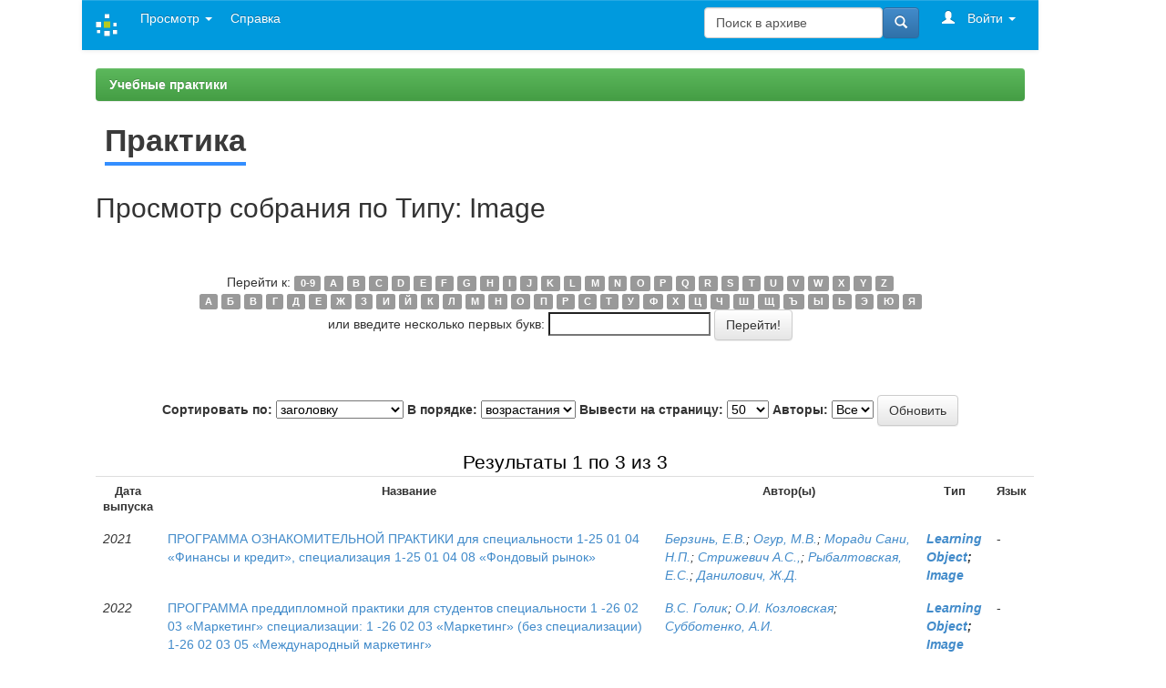

--- FILE ---
content_type: text/html;charset=UTF-8
request_url: http://job.bseu.by/browse?type=type&sort_by=1&order=ASC&rpp=50&etal=-1&value=Image&starts_with=H
body_size: 28237
content:





















<!DOCTYPE html>
<html><!--header-default-->
    <head>
        <title>Учебные практики: Просмотр архива электронных ресурсов</title>
        <meta http-equiv="Content-Type" content="text/html; charset=UTF-8" />
        <meta name="Generator" content="DSpace 6.1" />
        <meta name="viewport" content="width=device-width, initial-scale=1.0">
        <link rel="shortcut icon" href="/favicon.ico" type="image/x-icon"/>
        <link rel="stylesheet" href="/static/css/jquery-ui-1.10.3.custom/redmond/jquery-ui-1.10.3.custom.css" type="text/css" />
        <link rel="stylesheet" href="/static/css/bootstrap/bootstrap.min.css" type="text/css" />
        <link rel="stylesheet" href="/static/css/bootstrap/bootstrap-theme.min.css" type="text/css" />
        <link rel="stylesheet" href="/static/css/bootstrap/dspace-theme.css" type="text/css" />
		<link rel="stylesheet" href="/css/custom.css" type="text/css"/>
		<link href="/css/materialicons.css" rel="stylesheet">

        <link rel="search" type="application/opensearchdescription+xml" href="/open-search/description.xml" title="DSpace"/>

        <link rel="stylesheet" href="/static/css/jquery-ui-1.10.3.custom/redmond/jquery-ui-1.10.3.custom.min.css">

        <script type='text/javascript' src="/static/js/jquery/jquery-1.10.2.min.js"></script>
        <script type='text/javascript' src='/static/js/jquery/jquery-ui-1.10.3.custom.min.js'></script>
		<link rel="stylesheet" href="/static/css/fancybox-3.5.2/jquery.fancybox.min.css"/>
		<script src="/static/js/fancybox-3.5.2/jquery.fancybox.min.js"></script>
        <script type='text/javascript' src='/static/js/bootstrap/bootstrap.min.js'></script>
        <script type='text/javascript' src='/static/js/holder.js'></script>
        <script type="text/javascript" src="/utils.js"></script>
        <script type="text/javascript" src="/static/js/choice-support.js"></script>
		<script type="text/javascript" src="/main.js"></script>
        


    
    


    
<!-- HTML5 shim and Respond.js IE8 support of HTML5 elements and media queries -->
<!--[if lt IE 9]>
  <script src="/static/js/html5shiv.js"></script>
  <script src="/static/js/respond.min.js"></script>
<![endif]-->
    </head>
    
    
    <body class="undernavigation wide-footer">

<a class="sr-only" href="#content">Skip navigation</a>
    
	
	<div class="container">


    
<div class="lib_content">

<div class="lib_header">	
	
<header class="navbar navbar-inverse navbar-fixed-top">
    <div class="container">
                
       <div class="navbar-header">
         <button type="button" class="navbar-toggle" data-toggle="collapse" data-target=".navbar-collapse">
           <span class="icon-bar"></span>
           <span class="icon-bar"></span>
           <span class="icon-bar"></span>
         </button>
         <a class="navbar-brand" href="/"><img height="25" src="/image/dspace-logo-only.png" alt="DSpace logo"/></a>
       </div>

		
                























       <nav class="collapse navbar-collapse bs-navbar-collapse" role="navigation">
         <ul class="nav navbar-nav">
           <!--li class=""><a href="/"><span class="glyphicon glyphicon-home"></span> Главная страница</a></li-->
                
           <li class="dropdown">
             <a href="#" class="dropdown-toggle" data-toggle="dropdown">Просмотр <b class="caret"></b></a>
             <ul class="dropdown-menu">
               <li><a href="/community-list">Разделы и коллекции</a></li>
				<li class="divider"></li>
        <li class="dropdown-header">Просмотр ресурсов по:</li>
				
				
				
				      			<li><a href="/browse?type=title">Заголовкам</a></li>
					
				      			<li><a href="/browse?type=author">Авторам</a></li>
					
				      			<li><a href="/browse?type=dateissued">Датам публикации</a></li>
					
				      			<li><a href="/browse?type=dateaccessioned">Датам размещения</a></li>
					
				      			<li><a href="/browse?type=language">Языкам</a></li>
					
				      			<li><a href="/browse?type=type">Типам материалов</a></li>
					
				    
				

            </ul>
          </li>
          <li class=""><script type="text/javascript">
<!-- Javascript starts here
document.write('<a href="#" onClick="var popupwin = window.open(\'/help/index_ru.html\',\'dspacepopup\',\'height=600,width=550,resizable,scrollbars\');popupwin.focus();return false;">Справка<\/a>');
// -->
</script><noscript><a href="/help/index_ru.html" target="dspacepopup">Справка</a></noscript></li>
       </ul>
 
       <div class="nav navbar-nav navbar-right">
		<ul class="nav navbar-nav navbar-right">
         <li class="dropdown">
         
             <a href="#" class="dropdown-toggle" data-toggle="dropdown"><span class="glyphicon glyphicon-user"></span> Войти <b class="caret"></b></a>
	             
             <ul class="dropdown-menu">
               <li><a href="/mydspace">Мой архив ресурсов</a></li>
               <li><a href="/subscribe">Обновления на e-mail</a></li>
               <li><a href="/profile">Редактировать профиль</a></li>

		
             </ul>
           </li>
          </ul>
		<form action="/simple-search" class="navbar-form navbar-right" id="searchfrm"><input type="text" value="Поиск&nbsp;в&nbsp;архиве" name="query"  id="tequery" class="form-control" /><button type="submit" class="btn btn-primary"><span class="glyphicon glyphicon-search"></span></button></form>          
	  </div>
    </nav>
	

	</div>
</header>

<main id="content" role="main">


<div class="container">
    



  

<ol class="breadcrumb btn-success">

  <li><a href="/">Учебные практики</a></li>

</ol>

</div>                


<p class="caption1">Практика</p>

        
<div class="container">
	
























<!--browse full -->



	<h2>
		Просмотр собрания  по  Типу: Image
	</h2>

	
	
	<div id="browse_navigation" class="well text-center">
	<form method="get" action="/browse">
			<input type="hidden" name="type" value="type"/>
			<input type="hidden" name="sort_by" value="1"/>
			<input type="hidden" name="order" value="ASC"/>
			<input type="hidden" name="rpp" value="50"/>
			<input type="hidden" name="etal" value="-1" />
<input type="hidden" name="value" value="Image"/>
	
	
	
		<span>Перейти к:</span>
	                        <a class="label label-default" href="/browse?type=type&amp;sort_by=1&amp;order=ASC&amp;rpp=50&amp;etal=-1&amp;value=Image&amp;starts_with=0">0-9</a>

	                        <a class="label label-default" href="/browse?type=type&amp;sort_by=1&amp;order=ASC&amp;rpp=50&amp;etal=-1&amp;value=Image&amp;starts_with=A">A</a>

	                        <a class="label label-default" href="/browse?type=type&amp;sort_by=1&amp;order=ASC&amp;rpp=50&amp;etal=-1&amp;value=Image&amp;starts_with=B">B</a>

	                        <a class="label label-default" href="/browse?type=type&amp;sort_by=1&amp;order=ASC&amp;rpp=50&amp;etal=-1&amp;value=Image&amp;starts_with=C">C</a>

	                        <a class="label label-default" href="/browse?type=type&amp;sort_by=1&amp;order=ASC&amp;rpp=50&amp;etal=-1&amp;value=Image&amp;starts_with=D">D</a>

	                        <a class="label label-default" href="/browse?type=type&amp;sort_by=1&amp;order=ASC&amp;rpp=50&amp;etal=-1&amp;value=Image&amp;starts_with=E">E</a>

	                        <a class="label label-default" href="/browse?type=type&amp;sort_by=1&amp;order=ASC&amp;rpp=50&amp;etal=-1&amp;value=Image&amp;starts_with=F">F</a>

	                        <a class="label label-default" href="/browse?type=type&amp;sort_by=1&amp;order=ASC&amp;rpp=50&amp;etal=-1&amp;value=Image&amp;starts_with=G">G</a>

	                        <a class="label label-default" href="/browse?type=type&amp;sort_by=1&amp;order=ASC&amp;rpp=50&amp;etal=-1&amp;value=Image&amp;starts_with=H">H</a>

	                        <a class="label label-default" href="/browse?type=type&amp;sort_by=1&amp;order=ASC&amp;rpp=50&amp;etal=-1&amp;value=Image&amp;starts_with=I">I</a>

	                        <a class="label label-default" href="/browse?type=type&amp;sort_by=1&amp;order=ASC&amp;rpp=50&amp;etal=-1&amp;value=Image&amp;starts_with=J">J</a>

	                        <a class="label label-default" href="/browse?type=type&amp;sort_by=1&amp;order=ASC&amp;rpp=50&amp;etal=-1&amp;value=Image&amp;starts_with=K">K</a>

	                        <a class="label label-default" href="/browse?type=type&amp;sort_by=1&amp;order=ASC&amp;rpp=50&amp;etal=-1&amp;value=Image&amp;starts_with=L">L</a>

	                        <a class="label label-default" href="/browse?type=type&amp;sort_by=1&amp;order=ASC&amp;rpp=50&amp;etal=-1&amp;value=Image&amp;starts_with=M">M</a>

	                        <a class="label label-default" href="/browse?type=type&amp;sort_by=1&amp;order=ASC&amp;rpp=50&amp;etal=-1&amp;value=Image&amp;starts_with=N">N</a>

	                        <a class="label label-default" href="/browse?type=type&amp;sort_by=1&amp;order=ASC&amp;rpp=50&amp;etal=-1&amp;value=Image&amp;starts_with=O">O</a>

	                        <a class="label label-default" href="/browse?type=type&amp;sort_by=1&amp;order=ASC&amp;rpp=50&amp;etal=-1&amp;value=Image&amp;starts_with=P">P</a>

	                        <a class="label label-default" href="/browse?type=type&amp;sort_by=1&amp;order=ASC&amp;rpp=50&amp;etal=-1&amp;value=Image&amp;starts_with=Q">Q</a>

	                        <a class="label label-default" href="/browse?type=type&amp;sort_by=1&amp;order=ASC&amp;rpp=50&amp;etal=-1&amp;value=Image&amp;starts_with=R">R</a>

	                        <a class="label label-default" href="/browse?type=type&amp;sort_by=1&amp;order=ASC&amp;rpp=50&amp;etal=-1&amp;value=Image&amp;starts_with=S">S</a>

	                        <a class="label label-default" href="/browse?type=type&amp;sort_by=1&amp;order=ASC&amp;rpp=50&amp;etal=-1&amp;value=Image&amp;starts_with=T">T</a>

	                        <a class="label label-default" href="/browse?type=type&amp;sort_by=1&amp;order=ASC&amp;rpp=50&amp;etal=-1&amp;value=Image&amp;starts_with=U">U</a>

	                        <a class="label label-default" href="/browse?type=type&amp;sort_by=1&amp;order=ASC&amp;rpp=50&amp;etal=-1&amp;value=Image&amp;starts_with=V">V</a>

	                        <a class="label label-default" href="/browse?type=type&amp;sort_by=1&amp;order=ASC&amp;rpp=50&amp;etal=-1&amp;value=Image&amp;starts_with=W">W</a>

	                        <a class="label label-default" href="/browse?type=type&amp;sort_by=1&amp;order=ASC&amp;rpp=50&amp;etal=-1&amp;value=Image&amp;starts_with=X">X</a>

	                        <a class="label label-default" href="/browse?type=type&amp;sort_by=1&amp;order=ASC&amp;rpp=50&amp;etal=-1&amp;value=Image&amp;starts_with=Y">Y</a>

	                        <a class="label label-default" href="/browse?type=type&amp;sort_by=1&amp;order=ASC&amp;rpp=50&amp;etal=-1&amp;value=Image&amp;starts_with=Z">Z</a>
<br />
			<a class="label label-default" href="/browse?type=type&amp;sort_by=1&amp;order=ASC&amp;rpp=50&amp;etal=-1&amp;value=Image&amp;starts_with=А">А</a>

			<a class="label label-default" href="/browse?type=type&amp;sort_by=1&amp;order=ASC&amp;rpp=50&amp;etal=-1&amp;value=Image&amp;starts_with=Б">Б</a>

			<a class="label label-default" href="/browse?type=type&amp;sort_by=1&amp;order=ASC&amp;rpp=50&amp;etal=-1&amp;value=Image&amp;starts_with=В">В</a>

			<a class="label label-default" href="/browse?type=type&amp;sort_by=1&amp;order=ASC&amp;rpp=50&amp;etal=-1&amp;value=Image&amp;starts_with=Г">Г</a>

			<a class="label label-default" href="/browse?type=type&amp;sort_by=1&amp;order=ASC&amp;rpp=50&amp;etal=-1&amp;value=Image&amp;starts_with=Д">Д</a>

			<a class="label label-default" href="/browse?type=type&amp;sort_by=1&amp;order=ASC&amp;rpp=50&amp;etal=-1&amp;value=Image&amp;starts_with=Е">Е</a>

			<a class="label label-default" href="/browse?type=type&amp;sort_by=1&amp;order=ASC&amp;rpp=50&amp;etal=-1&amp;value=Image&amp;starts_with=Ж">Ж</a>

			<a class="label label-default" href="/browse?type=type&amp;sort_by=1&amp;order=ASC&amp;rpp=50&amp;etal=-1&amp;value=Image&amp;starts_with=З">З</a>

			<a class="label label-default" href="/browse?type=type&amp;sort_by=1&amp;order=ASC&amp;rpp=50&amp;etal=-1&amp;value=Image&amp;starts_with=И">И</a>

			<a class="label label-default" href="/browse?type=type&amp;sort_by=1&amp;order=ASC&amp;rpp=50&amp;etal=-1&amp;value=Image&amp;starts_with=Й">Й</a>

			<a class="label label-default" href="/browse?type=type&amp;sort_by=1&amp;order=ASC&amp;rpp=50&amp;etal=-1&amp;value=Image&amp;starts_with=К">К</a>

			<a class="label label-default" href="/browse?type=type&amp;sort_by=1&amp;order=ASC&amp;rpp=50&amp;etal=-1&amp;value=Image&amp;starts_with=Л">Л</a>

			<a class="label label-default" href="/browse?type=type&amp;sort_by=1&amp;order=ASC&amp;rpp=50&amp;etal=-1&amp;value=Image&amp;starts_with=М">М</a>

			<a class="label label-default" href="/browse?type=type&amp;sort_by=1&amp;order=ASC&amp;rpp=50&amp;etal=-1&amp;value=Image&amp;starts_with=Н">Н</a>

			<a class="label label-default" href="/browse?type=type&amp;sort_by=1&amp;order=ASC&amp;rpp=50&amp;etal=-1&amp;value=Image&amp;starts_with=О">О</a>

			<a class="label label-default" href="/browse?type=type&amp;sort_by=1&amp;order=ASC&amp;rpp=50&amp;etal=-1&amp;value=Image&amp;starts_with=П">П</a>

			<a class="label label-default" href="/browse?type=type&amp;sort_by=1&amp;order=ASC&amp;rpp=50&amp;etal=-1&amp;value=Image&amp;starts_with=Р">Р</a>

			<a class="label label-default" href="/browse?type=type&amp;sort_by=1&amp;order=ASC&amp;rpp=50&amp;etal=-1&amp;value=Image&amp;starts_with=С">С</a>

			<a class="label label-default" href="/browse?type=type&amp;sort_by=1&amp;order=ASC&amp;rpp=50&amp;etal=-1&amp;value=Image&amp;starts_with=Т">Т</a>

			<a class="label label-default" href="/browse?type=type&amp;sort_by=1&amp;order=ASC&amp;rpp=50&amp;etal=-1&amp;value=Image&amp;starts_with=У">У</a>

			<a class="label label-default" href="/browse?type=type&amp;sort_by=1&amp;order=ASC&amp;rpp=50&amp;etal=-1&amp;value=Image&amp;starts_with=Ф">Ф</a>

			<a class="label label-default" href="/browse?type=type&amp;sort_by=1&amp;order=ASC&amp;rpp=50&amp;etal=-1&amp;value=Image&amp;starts_with=Х">Х</a>

			<a class="label label-default" href="/browse?type=type&amp;sort_by=1&amp;order=ASC&amp;rpp=50&amp;etal=-1&amp;value=Image&amp;starts_with=Ц">Ц</a>

			<a class="label label-default" href="/browse?type=type&amp;sort_by=1&amp;order=ASC&amp;rpp=50&amp;etal=-1&amp;value=Image&amp;starts_with=Ч">Ч</a>

			<a class="label label-default" href="/browse?type=type&amp;sort_by=1&amp;order=ASC&amp;rpp=50&amp;etal=-1&amp;value=Image&amp;starts_with=Ш">Ш</a>

			<a class="label label-default" href="/browse?type=type&amp;sort_by=1&amp;order=ASC&amp;rpp=50&amp;etal=-1&amp;value=Image&amp;starts_with=Щ">Щ</a>

			<a class="label label-default" href="/browse?type=type&amp;sort_by=1&amp;order=ASC&amp;rpp=50&amp;etal=-1&amp;value=Image&amp;starts_with=Ъ">Ъ</a>

			<a class="label label-default" href="/browse?type=type&amp;sort_by=1&amp;order=ASC&amp;rpp=50&amp;etal=-1&amp;value=Image&amp;starts_with=Ы">Ы</a>

			<a class="label label-default" href="/browse?type=type&amp;sort_by=1&amp;order=ASC&amp;rpp=50&amp;etal=-1&amp;value=Image&amp;starts_with=Ь">Ь</a>

			<a class="label label-default" href="/browse?type=type&amp;sort_by=1&amp;order=ASC&amp;rpp=50&amp;etal=-1&amp;value=Image&amp;starts_with=Э">Э</a>

			<a class="label label-default" href="/browse?type=type&amp;sort_by=1&amp;order=ASC&amp;rpp=50&amp;etal=-1&amp;value=Image&amp;starts_with=Ю">Ю</a>

			<a class="label label-default" href="/browse?type=type&amp;sort_by=1&amp;order=ASC&amp;rpp=50&amp;etal=-1&amp;value=Image&amp;starts_with=Я">Я</a>

<br />
	    					<span>или введите несколько первых букв:</span>
	    					<input type="text" name="starts_with"/>&nbsp;<input type="submit" class="btn btn-default" value="Перейти!" />

	</form>
	</div>
	

	
	<div id="browse_controls" class="well text-center">
	<form method="get" action="/browse">
		<input type="hidden" name="type" value="type"/>
<input type="hidden" name="value" value="Image"/>





		<label for="sort_by">Сортировать по:</label>
		<select name="sort_by">
 <option value="1" selected="selected">заголовку</option> <option value="2" >дате публкации</option> <option value="3" >дате размещения</option> <option value="4" >типу</option> <option value="5" >языку</option>
		</select>

		<label for="order">В порядке:</label>
		<select name="order">
			<option value="ASC" selected="selected">возрастания</option>
			<option value="DESC" >убывания</option>
		</select>

		<label for="rpp">Вывести на страницу:</label>
		<select name="rpp">
	
			<option value="5" >5</option>
	
			<option value="10" >10</option>
	
			<option value="15" >15</option>
	
			<option value="20" >20</option>
	
			<option value="25" >25</option>
	
			<option value="30" >30</option>
	
			<option value="35" >35</option>
	
			<option value="40" >40</option>
	
			<option value="45" >45</option>
	
			<option value="50" selected="selected">50</option>
	
			<option value="55" >55</option>
	
			<option value="60" >60</option>
	
			<option value="65" >65</option>
	
			<option value="70" >70</option>
	
			<option value="75" >75</option>
	
			<option value="80" >80</option>
	
			<option value="85" >85</option>
	
			<option value="90" >90</option>
	
			<option value="95" >95</option>
	
			<option value="100" >100</option>

		</select>

		<label for="etal">Авторы:</label>
		<select name="etal">

			<option value="0" selected="selected">Все</option>
<option value="1" >1</option>	
			<option value="5" >5</option>
	
			<option value="10" >10</option>
	
			<option value="15" >15</option>
	
			<option value="20" >20</option>
	
			<option value="25" >25</option>
	
			<option value="30" >30</option>
	
			<option value="35" >35</option>
	
			<option value="40" >40</option>
	
			<option value="45" >45</option>
	
			<option value="50" >50</option>

		</select>

		<input type="submit" class="btn btn-default" name="submit_browse" value="Обновить"/>



	</form>
	</div>
<div class="panel panel-primary">
	
	<div class="panel-heading text-center">
		Результаты 1 по 3 из 3

	



	</div>
	
    
    
	<table align="center" class="table" summary="This table browses all dspace content">
<tr>
<th id="t1" class="oddRowEvenCol">Дата выпуска</th><th id="t2" class="oddRowOddCol">Название</th><th id="t3" class="oddRowEvenCol">Автор(ы)</th><th id="t4" class="oddRowOddCol"><strong>Тип</strong></th><th id="t5" class="oddRowEvenCol">Язык</th></tr><tr><td headers="t1" ><em>2021</em></td><td headers="t2" ><a href="/handle/job/253">ПРОГРАММА&#x20;ОЗНАКОМИТЕЛЬНОЙ&#x20;ПРАКТИКИ&#x20;для&#x20;специальности&#x20;1-25&#x20;01&#x20;04&#x20;«Финансы&#x20;и&#x20;кредит»,&#x20;специализация&#x20;1-25&#x20;01&#x20;04&#x20;08&#x20;«Фондовый&#x20;рынок»</a></td><td headers="t3" ><em><a href="/browse?type=author&amp;value=%D0%91%D0%B5%D1%80%D0%B7%D0%B8%D0%BD%D1%8C%2C+%D0%95.%D0%92.">Берзинь,&#x20;Е.В.</a>; <a href="/browse?type=author&amp;value=%D0%9E%D0%B3%D1%83%D1%80%2C+%D0%9C.%D0%92.">Огур,&#x20;М.В.</a>; <a href="/browse?type=author&amp;value=%D0%9C%D0%BE%D1%80%D0%B0%D0%B4%D0%B8+%D0%A1%D0%B0%D0%BD%D0%B8%2C+%D0%9D.%D0%9F.">Моради&#x20;Сани,&#x20;Н.П.</a>; <a href="/browse?type=author&amp;value=%D0%A1%D1%82%D1%80%D0%B8%D0%B6%D0%B5%D0%B2%D0%B8%D1%87+%D0%90.%D0%A1.%2C">Стрижевич&#x20;А.С.,</a>; <a href="/browse?type=author&amp;value=%D0%A0%D1%8B%D0%B1%D0%B0%D0%BB%D1%82%D0%BE%D0%B2%D1%81%D0%BA%D0%B0%D1%8F%2C+%D0%95.%D0%A1.">Рыбалтовская,&#x20;Е.С.</a>; <a href="/browse?type=author&amp;value=%D0%94%D0%B0%D0%BD%D0%B8%D0%BB%D0%BE%D0%B2%D0%B8%D1%87%2C+%D0%96.%D0%94.">Данилович,&#x20;Ж.Д.</a></em></td><td headers="t4" ><strong><em><a href="/browse?type=type&amp;value=Learning+Object&amp;value_lang=ru_RU">Learning&#x20;Object</a>; <a href="/browse?type=type&amp;value=Image&amp;value_lang=ru_RU">Image</a></em></strong></td><td headers="t5" >-</td></tr>
<tr><td headers="t1" ><em>2022</em></td><td headers="t2" ><a href="/handle/job/273">ПРОГРАММА&#x20;преддипломной&#x20;практики&#x20;для&#x20;студентов&#x20;специальности&#x20;1&#x20;-26&#x20;02&#x20;03&#x20;«Маркетинг»&#x20;специализации:&#x0D;&#x0A;1&#x20;-26&#x20;02&#x20;03&#x20;«Маркетинг»&#x20;(без&#x20;специализации)&#x0D;&#x0A;1-26&#x20;02&#x20;03&#x20;05&#x20;«Международный&#x20;маркетинг»</a></td><td headers="t3" ><em><a href="/browse?type=author&amp;value=%D0%92.%D0%A1.+%D0%93%D0%BE%D0%BB%D0%B8%D0%BA">В.С.&#x20;Голик</a>; <a href="/browse?type=author&amp;value=%D0%9E.%D0%98.+%D0%9A%D0%BE%D0%B7%D0%BB%D0%BE%D0%B2%D1%81%D0%BA%D0%B0%D1%8F">О.И.&#x20;Козловская</a>; <a href="/browse?type=author&amp;value=%D0%A1%D1%83%D0%B1%D0%B1%D0%BE%D1%82%D0%B5%D0%BD%D0%BA%D0%BE%2C+%D0%90.%D0%98.">Субботенко,&#x20;А.И.</a></em></td><td headers="t4" ><strong><em><a href="/browse?type=type&amp;value=Learning+Object&amp;value_lang=ru_RU">Learning&#x20;Object</a>; <a href="/browse?type=type&amp;value=Image&amp;value_lang=ru_RU">Image</a></em></strong></td><td headers="t5" >-</td></tr>
<tr><td headers="t1" ><em>2025</em></td><td headers="t2" ><a href="/handle/job/90">Программа&#x20;экономической&#x20;практики&#x20;для&#x20;специальности&#x20;6-05-0412-05&#x20;«Рекламная&#x20;деятельность»</a></td><td headers="t3" ><em><a href="/browse?type=author&amp;value=%D0%9F%D1%80%D0%BE%D1%82%D0%B0%D1%81%D0%B5%D0%BD%D1%8F%2C+%D0%92.+%D0%A1.">Протасеня,&#x20;В.&#x20;С.</a>; <a href="/browse?type=author&amp;value=%D0%A1%D0%B0%D0%BC%D0%BE%D0%B9%D0%BB%D0%BE%D0%B2%2C+%D0%9C.+%D0%92.">Самойлов,&#x20;М.&#x20;В.</a>; <a href="/browse?type=author&amp;value=%D0%93%D0%BE%D0%BB%D0%B0%D0%BD%D0%BE%D0%B2%D0%B0%2C+%D0%96.+%D0%9C.">Голанова,&#x20;Ж.&#x20;М.</a>; <a href="/browse?type=author&amp;value=%D0%9A%D0%B0%D0%B7%D0%B0%D1%87%D0%B5%D0%BD%D0%BA%D0%BE%2C+%D0%9D.+%D0%92.">Казаченко,&#x20;Н.&#x20;В.</a>; <a href="/browse?type=author&amp;value=%D0%9A%D0%BE%D1%80%D0%BE%D1%82%D1%8B%D1%88%D0%B5%D0%B2%D1%81%D0%BA%D0%B0%D1%8F%2C+%D0%92.+%D0%94.">Коротышевская,&#x20;В.&#x20;Д.</a></em></td><td headers="t4" ><strong><em><a href="/browse?type=type&amp;value=Learning+Object&amp;value_lang=ru_RU">Learning&#x20;Object</a>; <a href="/browse?type=type&amp;value=Image&amp;value_lang=ru_RU">Image</a></em></strong></td><td headers="t5" >-</td></tr>
</table>

    
	
	<div class="panel-footer text-center">
		Результаты 1 по 3 из 3

	



	</div>
</div>
	
	
</div><!-- col-md-9 -->
<div class="col-md-3">
<div class="ltblue">
	<h2 class="facets">Результаты поиска</h2>


	  <h4>Сортировать по:</h4>
	  <ul class="subsec">
				  <li><strong>заголовку</strong></li>				  <li><a href="/browse?type=type&value=Image&vfocus=H&sort_by=2&order=ASC&rpp=50&etal=-1">дате публкации</a></li>				  <li><a href="/browse?type=type&value=Image&vfocus=H&sort_by=3&order=ASC&rpp=50&etal=-1">дате размещения</a></li>				  <li><a href="/browse?type=type&value=Image&vfocus=H&sort_by=4&order=ASC&rpp=50&etal=-1">типу</a></li>				  <li><a href="/browse?type=type&value=Image&vfocus=H&sort_by=5&order=ASC&rpp=50&etal=-1">языку</a></li>
  	</ul>

		<h4>В порядке:</h4>
		  <ul>
			<li><strong>возрастания</strong></li>
			<li><a href="/browse?type=type&value=Image&vfocus=H&sort_by=title&order=DESC&rpp=50&etal=-1&offset=0" >убывания</a></li>
		  </ul>
		  
		<h4>Вывести на страницу:</h4>
		  <ul class="float-left threecols">
			<li><a href="/browse?type=type&value=Image&vfocus=H&sort_by=title&order=ASC&rpp=5&etal=-1" >5</a></li>
			<li><a href="/browse?type=type&value=Image&vfocus=H&sort_by=title&order=ASC&rpp=10&etal=-1" >10</a></li>
			<li><a href="/browse?type=type&value=Image&vfocus=H&sort_by=title&order=ASC&rpp=15&etal=-1" >15</a></li>
			<li><a href="/browse?type=type&value=Image&vfocus=H&sort_by=title&order=ASC&rpp=20&etal=-1" >20</a></li>
			<li><a href="/browse?type=type&value=Image&vfocus=H&sort_by=title&order=ASC&rpp=25&etal=-1" >25</a></li>		  
		  </ul>

		  <ul class="float-left threecols">
			<li><a href="/browse?type=type&value=Image&vfocus=H&sort_by=title&order=ASC&rpp=30&etal=-1" >30</a></li>
			<li><a href="/browse?type=type&value=Image&vfocus=H&sort_by=title&order=ASC&rpp=40&etal=-1" >40</a></li>		
			<li><strong>50</strong></li>
			<li><a href="/browse?type=type&value=Image&vfocus=H&sort_by=title&order=ASC&rpp=60&etal=-1" >60</a></li>
			<li><a href="/browse?type=type&value=Image&vfocus=H&sort_by=title&order=ASC&rpp=70&etal=-1" >70</a></li>		  
		  </ul>

		  <ul class="float-left threecols">
			<li><a href="/browse?type=type&value=Image&vfocus=H&sort_by=title&order=ASC&rpp=80&etal=-1" >80</a></li>
			<li><a href="/browse?type=type&value=Image&vfocus=H&sort_by=title&order=ASC&rpp=100&etal=-1" >100</a></li>
			<li><a href="/browse?type=type&value=Image&vfocus=H&sort_by=title&order=ASC&rpp=120&etal=-1" >120</a></li>
			<li><a href="/browse?type=type&value=Image&vfocus=H&sort_by=title&order=ASC&rpp=140&etal=-1" >140</a></li>
			<li><a href="/browse?type=type&value=Image&vfocus=H&sort_by=title&order=ASC&rpp=160&etal=-1" >160</a></li>		  
		  </ul>
		  
		<h4>Авторы:</h4>
		  <ul class="float-left threecols">
		<li><strong>Все</strong></li>
			<li><a href="/browse?type=type&value=Image&vfocus=H&sort_by=title&order=ASC&rpp=50&etal=1" >1</a><!--3:1--></li>
		  </ul>
		  <ul class="float-left threecols">
			<li><a href="/browse?type=type&value=Image&vfocus=H&sort_by=title&order=ASC&rpp=50&etal=2" >2</a><!--3:2--></li>
			<li><a href="/browse?type=type&value=Image&vfocus=H&sort_by=title&order=ASC&rpp=50&etal=3" >3</a><!--3:3--></li>
		  </ul>
		  <ul class="float-left threecols">
			<li><a href="/browse?type=type&value=Image&vfocus=H&sort_by=title&order=ASC&rpp=50&etal=4" >4</a><!--3:4--></li>
			<li><a href="/browse?type=type&value=Image&vfocus=H&sort_by=title&order=ASC&rpp=50&etal=5" >5</a><!--3:5--></li>
		</ul>	
</div>
















            

    </div>     
</div>
</main>

            
	<div class="new_footer">
       
	<p>220070, г.Минск, пр. Партизанский, 26 (тел 375 17 209 88 07, факс 375 17 209 88 99)</p>
    <h5>Белорусский государственный экономический университет</h5>         
	
	<div class="top100"><a href="https://top100.rambler.ru/navi/?stat=0&amp;pageCount=30&amp;resourceId=3099089&amp;statord=0&amp;theme=1160%2F1161&amp;page=5&amp;view=short#3099089"><i class="material-icons md-36">bar_chart</i> Рамблер<br>ТОП 100</a></div></div><!--footer-->
    </body>
</html>

--- FILE ---
content_type: text/css
request_url: http://job.bseu.by/css/custom.css
body_size: 30062
content:
body {
    background-color: rgb(255,255,255);
    height: 94vh;
}

#wrapper
{
    position: relative;
    margin: auto auto;
    width: 1366px;
    box-shadow: 0px 0px 50px rgba(0,0,0,0.33);
     font-family: BlinkMacSystemFont, -apple-system, "Segoe UI", Roboto, Helvetica, Arial, sans-serif;
 
/*    height: inherit;*/
}

.header_main
{
    height: 92px;
    width: 1366px;
    background-image: url(/images/int/header_back.png);
}


.breadcrumb, .btn-success
{
   
}
.logo
{
    
    position: absolute;
    margin-top: 14px;
    margin-left: 42px;
    width: 200px;
    height: 100px;
    background-image: url(/images/int/logo.png);
    background-repeat: no-repeat;
    
}

.search_main
{
     margin-top: 17px;
    display: inline-block;
    font-weight: bold;
    margin-left: 257px;
    width: 400px;
}
form#searchfrm {
    display: flex;
}
.top_buttons
{
    
    width: 300px;
}
.top_buttons a
{
    text-align: center;
    width: 147px;
    height: 2em;
    line-height: 2em;
    color: white;
    padding-left: 20px;
    padding-right: 20px;
    margin-bottom: 1px;
    font-size: 0.85em;
    
}

.top_buttons>input
{
    
	display: none;
	position: absolute;
}

.list-group .col-md-12 {
    margin: 25px 0;
}

.list-group .row .col-md-12 {
    margin: 0;
}
.main_part a
{
    font-weight: 500;
}

.top_buttons>label {
	display: inline-block;
	margin: 0 0 -1px;
	
    font-size: 0.85em;
	font-weight: 600;
	text-align: center;
	color: white;
	 width: 147px;
    height: 2em;
    line-height: 2em;
	
	background-color: rgba(20,20,20,0);
	border-radius: 5px;
}

.radio_block
{
margin-left: 20px;
    display: inline-block;
    width: 40px;
}
.special {
  font-weight: bold !important;
  color: #fff !important;
  background: #bc0000 !important;
  text-transform: uppercase;
}

.lib_content .row {
    padding-left: 20px;
    padding-right: 20px;
}

.top_buttons>label:hover {
	color: white;
	cursor: pointer;
    background-color: rgba(20,20,20,0.1);
}
/* Стили для активной вкладки */
.top_buttons>input:checked+label {
	color: white;
	
	border-bottom: 1px solid #fff;
	background-color: rgba(20,20,20,0.2);
}

.vacancies ,.active
{
    
    display: inline-block;
   
    border-radius: 5px;  

}

.cv, .inactive
{
    display: inline-block;
    border-radius: 5px;
}

.search_field
{
   display: inline-block;
   
}

.input
{
     border-radius: 5px;
    border-width: 0px;
    width: 300px;
    height: 25px;
    padding-left: 10px;
    font-size: 12px;
}

.submit
{
     border-radius: 4px;
    border-width: 0px;
     height: 2em;
    line-height: 2em;
    font-size: 0.8em;
    
    width: 70px;
    color: white;
    background-color: rgba(0,107,169,0.8);
    font-weight: bold;
    
    
}
.submit:hover
{
    
    background-color: rgb(0,86,131);
    
    
    
}
.extended_search a
{
    position: relative;
    left: 185px;
    color: white;
    font-size: 0.85em;
    
}

.header_buttons
{
    position: relative;
    width: 520px;
    margin-left:  670px;
/*    margin-top: -45px;*/
}

.button_practic
{
   display: inline-block;
    height: 2em;
    line-height: 2em;
    padding-left: 10px;
    padding-right: 25px;
    
    font-size: 0.8em;
    font-weight: bold;
    border-top-left-radius: 4px;
    border-bottom-left-radius: 4px;
    border-top-right-radius: 12px;
    border-bottom-right-radius: 12px;
    border-width: 0px;
    margin-right:  10px;
    background-color: rgb(62,81,175);
    color: white;
}
.button_practic:hover
{
    background-color: rgb(20,32,97);
    color: white;
text-decoration: none;
}
.button_practic:visited
{
    color: white;
    text-decoration: none;
}
.button_practic:checked
{
    color: white;
    text-decoration: none;
}

.button_practic i
{
    position: absolute;
    margin-top: 2px;
    margin-left: 4px;
    
}
.button_cv
{
     display: inline-block;
    height: 2em;
    line-height: 2em;
    padding-left: 10px;
    padding-right: 25px;
    
    font-size: 0.8em;
    font-weight: bold;
    border-top-left-radius: 4px;
    border-bottom-left-radius: 4px;
    border-top-right-radius: 12px;
    border-bottom-right-radius: 12px;
    border-width: 0px;
    margin-right:  10px;
    background-color: rgb(18,137,0);
    color: white;
}
.button_cv:hover
{
    background-color: rgb(10,77,0);
    color: white;
text-decoration: none;
}
.button_cv:visited
{
    color: white;
    text-decoration: none;
}

.button_cv i
{
    position: absolute;
    margin-top: 2px;
    margin-left: 4px;
    
}

.button_vacancy
{
     display: inline-block;
    height: 2em;
    line-height: 2em;
    padding-left: 10px;
    padding-right: 25px;
    
    font-size: 0.8em;
    font-weight: bold;
    border-top-left-radius: 4px;
    border-bottom-left-radius: 4px;
    border-top-right-radius: 12px;
    border-bottom-right-radius: 12px;
    border-width: 0px;
    margin-right:  10px;
    background-color: rgb(245,106,62);
    color: white;
}
.button_vacancy:hover
{
    background-color: rgb(162,48,13);
    color: white;
text-decoration: none;
}
.button_vacancy:visited
{
    color: white;
    text-decoration: none;
}

.button_vacancy i
{
    position: absolute;
    margin-top: 2px;
    margin-left: 4px;
    
}


.user_panel
{
   
    margin-right: 30px;
    float: right;
    margin-top: -22px;
    
}
.user_panel a
{
    font-size: 0.86em;
    color: white;
    font-weight: bold;
}
.user i
{
    position: absolute;
    margin-left: -23px;
   
}
#navigation
{
    position: relative;
    background-color: white;
    float: left;
    height: inherit;
     
    z-index: 0;
  
}

.row
{
     
}

.panel-group
{
   
    
}

.panel-title
{
    margin-top: 0px !important;
    margin-bottom: 0px !important;
    font-size: 14px;
    border-color: rgba(0,0,0,0);
    margin-left: 15px;
}

.col-sm-3, .col-md-3
{
    display: inline-block;
    border-color: rgba(0,0,0,0);
}
.glyphicon { margin-right:10px; }
.panel-body { padding:0px; }
.panel-body table tr td { padding-left: 15px }
.panel-body .table {margin-bottom: 0px; }

span.glyphicon.glyphicon-search {
    margin-right: 0;
}

.panel.panel-primary + .form-group, .browse_range + .form-group{
    margin-top: 30px;
	margin-bottom: 40px;
}

.well{
    margin-top: 50px;	
}

.col-md4 .float-none, .float-none{
	float: none;
}

.main_content
{
 display: inline-block;
    width: 1110px;
    background-color:  rgb(240,240,240);
}

.mid_block {

    display: inline-block;
    background-color: white;
/*    width: 760px;*/
    height: inherit;
    min-height: 600px;
    padding: 20px;
    margin: 15px 10px 20px 20px;
    min-height: 624px;

}

input.btn.btn-default.col-md-2 {
    min-width: 190px;
}

.line_caption
{
    display: inline-block;
    font-size: 1.1em;
    font-weight: bold;
    margin-left: 20px;
}

.right_block
{
    margin-top: 15px;
    margin-right: 28px;
    padding: 15px 10px 20px 20px;
   
    
    background-color: white;
    display: inline-block;
    width: 269px;
    float: right;
    
   
}
.line
{
    display: inline-block;
    margin-top: 20px;
    padding-right: 15px;
}

.right_capt
{
    font-size: 1.1em;
    font-weight: bold;
    margin-top: 0px;
    
}

#myCanvas
{
  
    padding-top: 20px;
    background-color: white;
    
}

#myLegend
{
    display: inline-block;
    font-size: 0.8em;
    margin-left: 20px;
   
}

.head_capt
{
    display: inline-block;
    background-color: white;
}
.right_block1
{   
    position: absolute;
    margin-top: 40px;
    width: 269px;
    margin-left: -20px;
    height: 334px;
    background-color: white;
    padding: 15px 20px 20px 20px;
    font-weight: 500;
   
}

.right_block1 li
{ 
    list-style-type: none; 
    font-size: 0.94em;
    margin-left: 0px;
    padding-bottom: 6px;
}
.right_block1 span
{
    display: inline-block;
     font-size: 1.1em;
    font-weight: bold;
   
}

.praca
{
    background-image: url(/images/praca.png);
    background-repeat: no-repeat;
	background-position: left 10px;
	background-origin: padding-box;
	margin-top: 2px;
    padding-top: 4px;
    padding-left: 85px;
	font-size: 0.6em;
	
	min-height: 20px;
    
}
.kadr
{
    background-image: url(/images/kadr.png);
    background-repeat: no-repeat;
	background-position: left 10px;
	background-origin: padding-box;
	margin-top: 2px;
    padding-top: 4px;
    padding-left: 85px;
	font-size: 0.6em;
	
	min-height: 20px;
    
}
.rabota
{
    background-image: url(/images/rabota.png);
    background-repeat: no-repeat;
	background-position: left 10px;
	background-origin: padding-box;
	margin-top: 2px;
    padding-top: 4px;
    padding-left: 85px;
	font-size: 0.6em;
	
	min-height: 20px;
    
}
.centr
{
    background-image: url(/images/centr.png);
    background-repeat: no-repeat;
	background-position: left 10px;
	background-origin: padding-box;
	margin-top: 2px;
    padding-top: 4px;
    padding-left: 85px;
	font-size: 0.6em;
	min-height: 20px;
    
}


.more
{
    float: right;
}


.partners
{
    display: block;
    width: 230px;
    margin-top: 10px;
    padding-left: 0px;
}

.caption
{
    color: #3a3a3a;
    display: inline-block;
    font-size: 2.2em;
    margin-top: -10px;
    font-weight: 700;
    margin-left: 10px;
    border-bottom: 4px solid currentColor;
    border-bottom-color: #338eff;
	line-height: 1.0em;
    padding-bottom: 15px;
}
.caption span{
	font-size: 0.6em;
}
.caption1
{
    color: #3a3a3a;
    display: inline-block;
    font-size: 2.4em;
    margin-top: auto;
    font-weight: 700;
    margin-left: 25px;
    border-bottom: 4px solid currentColor;
    line-height: inherit;
   border-bottom-color: #338eff;
}

.img_news
{
    display: flex;
    margin: auto auto;
/*    width: 100%;*/
    height: inherit;
	border-bottom: 8px solid #8be;
    padding-bottom: 20px;
}
.img_news a{
	flex-grow: 1;
	justify-content: stretch;
}
.news_with_picture
{
    margin-top: 10px;
/*    display: inline-block;
    width: 46.9%;
*/    height: 180px;
    background-size: cover;
    margin-right: 10px;
    margin-left: 10px;
	vertical-align: top;
}

.date
{
   display: inline-block;
    width: 120px;
    text-align: center;
background-color: rgb(0,154,222); 
    margin-left: -7px;
    margin-top: 12px;
    border-radius: 5px;
    color: white;
    font-size: 1.2em;
    padding: 5px 20px 5px 20px;
    font-weight: 800;
}
.news_caption
{
    position: relative;
    bottom: -55px;
    
   
    background-color: rgba(0,0,0,0.3);
    font-size: 1.5em;
    font-weight: 900;
    padding: 10px 10px 10px 40px;
    color: white;
     
}
.news_with_picture .news_caption{
	min-height: 80px;
}
.news_caption:hover
{
    
    background-color: rgba(0,0,0,0.6);
    
}

.line_news
{
    display: inline-block;
    margin-top: 10px;
    margin-left: 15px;
	width: 100%;
}

.date_string
{
    display: inline-block;
    width: 120px;
    text-align: center;
    background-color: rgb(0,154,222); 
    margin-left: -7px;
    margin-top: 20px;
    margin-bottom: 10px;
    border-radius: 5px;
    color: white;
    font-size: 1.2em;
    padding: 5px 20px 5px 20px;
    font-weight: 800;
}

.line_caption
{
    
}

.download_doc a
{
	background-image: url(/images/int/doc.png);
	background-repeat: no-repeat;
	background-position: left 10px;
	background-origin: padding-box;
	padding-top: 10px;
	padding-left: 30px;
	font-size: 1em;
	min-height: 20px;
	padding-bottom: 10px;
	color:#338eff;
}

.download_doc a:hover 
{
	color:#338eff;
	
}

.download_doc a:visited 
{
	
	color:#338eff;
}

.left_img
{
    width: 300px; 
    float: left; 
    margin-right: 30px; 
    margin-bottom: 20px;
}

.right_img
{
    width: 300px; 
    float: right; 
    margin-left: 30px; 
    margin-bottom: 20px;
}

.news_text
{
	margin-left: 0;
    margin-right: 20px;
    border-bottom: 5px solid #8be;
    padding-bottom: 15px;
    margin-bottom: 20px;
    padding-left: 10px;    
    padding-right: 10px;    
}
.line_news a.btn{
    margin-left: auto;
    width: 200px;
    margin-right: 40px;
    display: block;
}
.news_text p img {
    margin: 10px 20px 5px;
}
.news_text p img[align="left"]{
	margin-left:0;
}
.news_text p img[align="right"]{
	margin-right:0;
}
.main_part 
{
    white-space: pre-wrap;
}


.main_part ul 
{
    white-space: normal;
    list-style: circle;
    color: black;
}


.lib_content
{
    display: inline-block;
     background-color: white;
     width: 1050px;
    margin-bottom: 20px;
    margin-left: 20px;
  
    
}

#content_form1 fieldset {
  margin-bottom: 10px;

}
#content_form1 legend {
  padding: 0 2px;
  font-weight: bold;
}
#content_form1 label {
  display: inline-block;
  line-height: 1.8;
  vertical-align: top;
        line-height: 1.5em;
}

#content_form1 fieldset li {
  list-style: none;
  padding: 5px;
  margin: 0;
}
#content_form1 fieldset fieldset {
  border: none;
  margin: 3px 0 0;
}
#content_form1 fieldset fieldset legend {
  padding: 0 0 5px;
  font-weight: normal;
}
#content_form1 fieldset fieldset label {
  display: block;
  width: auto;
}
 #content_form1 em {
  font-weight: bold;
  font-style: normal;
  color: #f00;
}
 #content_form1 label {
  width: 200px; /* Width of labels */
}
fieldset fieldset label {
  margin-left: 100px; /* Width plus 3 (html space) */
}

#content_form1 input
{
    position: absolute;
}

.column1 {
    float: left;
    width: 40%;
    height: 65px;
    text-align: right;
    border: black solid 1px;
    padding: 10px;
}



.column2{
    float: left;
    width: 60%;
    height: 65px;
    text-align: left;
    border: black solid 1px;
   padding: 10px;
}

.nav ,.navbar-nav
{
  
    font-weight: 500;
}

.dropdown:hover
{
  background-color: rgb(0,125,177);
}

.navbar-nav li:last-child:hover
{
    background-color: rgb(0,125,177);
} 

.dropdown-menu a:hover
{
    color: white !important;
}


.caret
{
    border-top-color:  white !important;
}

.navbar-inverse
{
    background-image: linear-gradient(to bottom,#009ADE 0,#009ADE 100%);
}
.navbar-inverse a
{
    color: white !important;
}

.dropdown-menu a
{
    color: rgb(140,140,140) !important;
}

.navbar ,.navbar-inverse ,.navbar-fixed-top
{
    width: inherit;
    position: relative;
   
}
.undernavigation 
{
    padding-top: 0px !important;
    
}


.container>.col-md-4
{
    padding-left: 50px;
}


.navbar
{
    border: 0px ;
}


.navbar1 ,.navbar-inverse1, .navbar-fixed-top1
{
    margin: auto auto;
    width: 1140px;
    background-image: url(/images/header_back.png);
    
}

.navbar-brand, .navbar-nav>li>a
{
    color: white;
}

.nav .open>a, .nav .open, .nav .open>a:focus
{
    background-color: black;
}


.nav>li>a:hover, .nav>li>a:focus
{
    background-color: rgba(0,0,0,0);
}


.new_footer p
{
    top: 10px;
   position: relative;
    font-weight: bold;
    text-align: center; 
}
.new_footer h5
{
   position: relative;
     top: 7px;
    text-align: center; 
}

.wide-footer .new_footer{
margin: auto auto;
   width: 1366px;
    height: 80px;
    color: white;
    background-image: url(/images/int/footer_back.png);
     box-shadow: 0px 30px 50px rgba(0,0,0,0.33);
    position: relative;
    z-index: 1;
}

.new_footer
    {
    margin: auto auto;
   width: 1140px;
    height: 80px;
    color: white;
    background-image: url(/images/int/footer_back.png);
     box-shadow: 0px 30px 50px rgba(0,0,0,0.33);
    position: relative;
    z-index: 1;
    }
.wide-footer .lib_content .new_footer{
	width: 100%;
}

.top100 a
{
    float: left;
    color: white;
    font-weight: bold;
    margin-left: 30px;
    margin-top: -40px;
    padding-bottom: 20px;
    line-height: 1.1em;
}
.top100 i
{
    position: absolute;
    color: white;
   
    margin-left: 60px;
    
}

  .panel-heading
{
    border-color: rgba(0,0,0,0) !important;
    background-color: initial !important;
    background-image: unset !important;
      
}


.panel-title
{
    font-size: 1em;
    font-weight: bold;
     color: rgb(150,150,150)!important;
    border-color: rgba(0,0,0,0);
    border-width: 0px;
    
}
.panel-default
{
    border-color: rgba(0,0,0,0);
    border-width: 0px;
    
    
}

.panel-group ,.panel-heading,.panel-collapse, .panel-body
{
     border-color: rgba(0,0,0,0);
    border-width: 0px !important;
    padding-left: 0px;
  
}
 .table td
{
    border-color: rgba(0,0,0,0);
    border-width: 0px !important;
    
}
.panel-group .panel+.panel
{
      margin-top: 0px !important;
}


.active1 a{
   color: rgb(0,154,222) !important;
  
}
.arr_r{
    float: right !important;
    top: -20px !important;
}


.panel-title a[href="#collapseFour"], .panel-title a[href="#collapseFive"]
{
    display: block;
 padding-top: 10px;
   
}

.panel-title a[href="#collapseFour"] i, .panel-title a[href="#collapseFive"] i
{
 
    float:left;
    top: 0px;
}

.activeclass a
{
     color: rgb(0,154,222)!important;
}


.sub_menu a, ul.sub_menu
{
   
     color: rgb(150,150,150);
    list-style: none;
    padding-top: 4px;
    padding-bottom: 4px;
    padding-right: 10px;
    
        
}

.well
{
  padding: 5px; 
 background-color: #ffffff;
    background-image: initial;
      border: 0px solid #e3e3e3;
    -webkit-box-shadow: inset 0 0px 0px rgba(0,0,0,0.0);
}


.panel
{
    -webkit-box-shadow: 0 1px 1px rgba(0,0,0,0.0);
     box-shadow: 0 1px 1px rgba(0,0,0,0.0); 
}

.sub_menu li
{
    width: 180px;
    padding-bottom: 5px;
    padding-left: 15px;
}

.list-group
{
    webkit-box-shadow: 0 0px 0px rgba(0,0,0,0.0); 
        box-shadow: 0 0px 0px rgba(0,0,0,0.0);
}

.panel-title i
{
    position: relative;
    top: 6px;
    left: -6px;
    padding-left: 10px;
     
    
    
}

.arrow_left 
{
    float: right;
    margin-top: 9px;
    
}

.arrow_left  {
	
	 transform-origin: 18px 10px;
	-o-transition: transform 0.2s linear;
	-ms-transition: transform 0.2s linear;
	-moz-transition: transform 0.2s linear;
	-webkit-transition: transform 0.2s linear;
	transition: transform 0.2s linear;
      
}


.panel-title a:not(.collapsed) .arrow_left {

    -o-transform: rotate(-0.25turn);
	-ms-transform: rotate(-0.25turn);
	-moz-transform: rotate(-0.25turn);
	-webkit-transform: rotate(-0.25turn);
	transform: rotate(-0.25turn);
}


.material-icons.md-18 { font-size: 18px; }
.material-icons.md-24 { font-size: 24px; }
.material-icons.md-28 { font-size: 28px; }
.material-icons.md-36 { font-size: 36px; }
.material-icons.md-48 { font-size: 48px; }

#content_form {
    
	padding: 12px 0 0;
	position: relative;
	width: 100%;
}

#content_form h1:before,
#content_form h1:after {
	content: "";
	height: 1px;
	position: absolute;
	top: 10px;
	width: 27%;
}
#content_form h1:after {
	background: rgb(126,126,126);
	background: -moz-linear-gradient(left,  rgba(126,126,126,1) 0%, rgba(255,255,255,1) 100%);
	background: -webkit-linear-gradient(left,  rgba(126,126,126,1) 0%,rgba(255,255,255,1) 100%);
	background: -o-linear-gradient(left,  rgba(126,126,126,1) 0%,rgba(255,255,255,1) 100%);
	background: -ms-linear-gradient(left,  rgba(126,126,126,1) 0%,rgba(255,255,255,1) 100%);
	background: linear-gradient(left,  rgba(126,126,126,1) 0%,rgba(255,255,255,1) 100%);
    right: 0;
}
#content_form h1:before {
	background: rgb(126,126,126);
	background: -moz-linear-gradient(right,  rgba(126,126,126,1) 0%, rgba(255,255,255,1) 100%);
	background: -webkit-linear-gradient(right,  rgba(126,126,126,1) 0%,rgba(255,255,255,1) 100%);
	background: -o-linear-gradient(right,  rgba(126,126,126,1) 0%,rgba(255,255,255,1) 100%);
	background: -ms-linear-gradient(right,  rgba(126,126,126,1) 0%,rgba(255,255,255,1) 100%);
	background: linear-gradient(right,  rgba(126,126,126,1) 0%,rgba(255,255,255,1) 100%);
    left: 0;
}
#content_form:after,
#content_form:before {
	background: #f9f9f9;
	background: -moz-linear-gradient(top,  rgba(248,248,248,1) 0%, rgba(249,249,249,1) 100%);
	background: -webkit-linear-gradient(top,  rgba(248,248,248,1) 0%,rgba(249,249,249,1) 100%);
	background: -o-linear-gradient(top,  rgba(248,248,248,1) 0%,rgba(249,249,249,1) 100%);
	background: -ms-linear-gradient(top,  rgba(248,248,248,1) 0%,rgba(249,249,249,1) 100%);
	background: linear-gradient(top,  rgba(248,248,248,1) 0%,rgba(249,249,249,1) 100%);
	filter: progid:DXImageTransform.Microsoft.gradient( startColorstr='#f8f8f8', endColorstr='#f9f9f9',GradientType=0 );
	border: 1px solid #c4c6ca;
	content: "";
	display: block;
	height: 100%;
	left: -1px;
	position: absolute;
	width: 100%;
}
#content_form:after {
	-webkit-transform: rotate(2deg);
	-moz-transform: rotate(2deg);
	-ms-transform: rotate(2deg);
	-o-transform: rotate(2deg);
	transform: rotate(2deg);
	top: 0;
	z-index: -1;
}
#content_form:before {
	-webkit-transform: rotate(-3deg);
	-moz-transform: rotate(-3deg);
	-ms-transform: rotate(-3deg);
	-o-transform: rotate(-3deg);
	transform: rotate(-3deg);
	top: 0;
	z-index: -2;
}
#content_formform { margin: 0 20px; position: relative }
#content_form form input[type="text"],
#content_form form input[type="password"] {
	-webkit-border-radius: 3px;
	-moz-border-radius: 3px;
	-ms-border-radius: 3px;
	-o-border-radius: 3px;
	border-radius: 3px;
	
	-webkit-transition: all 0.5s ease;
	-moz-transition: all 0.5s ease;
	-ms-transition: all 0.5s ease;
	-o-transition: all 0.5s ease;
	transition: all 0.5s ease;
	border: 1px solid #c8c8c8;
	color: #777;
	font: 13px Helvetica, Arial, sans-serif;
	margin: 0 0 10px;
	padding: 11.5px 10px 11.5px 20px;
	width: 100%;
}
#content_form form input[type="text"]:focus,
#content_form form input[type="password"]:focus {
	-webkit-box-shadow: 0 0 2px #009EDF inset;
	-moz-box-shadow: 0 0 2px #009EDF inset;
	-ms-box-shadow: 0 0 2px #009EDF inset;
	-o-box-shadow: 0 0 2px #009EDF inset;
	box-shadow: 0 0 2px #009EDF inset;
	background-color: #fff;
	border: 1px solid #009EDF;
	outline: none;
}
#username { background-position: 10px 10px !important }
#password { background-position: 10px -53px !important }
#content_form form input[type="submit"] {
	background: rgb(0,158,223);
	
	
	-webkit-border-radius: 6px;
	-moz-border-radius: 6px;
	-ms-border-radius: 6px;
	-o-border-radius: 6px;
	border-radius: 6px;
	
	border: 0px solid #009EDF;
	color: white;
	cursor: pointer;
	float: left;
	font-size:  15px;
    font-weight:500;
	height: 35px;
	margin: 20px 0 35px 0px;
	position: relative;
	
	width: 35%;
}
#content_form form input[type="submit"]:hover {
	background: rgb(12,183,255);
	
}
#content_form form div a {
	color: #009EDF;
display: inline-block;
    float: right;
    
  text-align: center;
    font-size: 13px;
    margin: 30px 0px 0 20px;
   
}


#content_form select
{
    -webkit-border-radius: 3px;
	-moz-border-radius: 3px;
	-ms-border-radius: 3px;
	-o-border-radius: 3px;
	border-radius: 3px;
	-webkit-box-shadow: 0 1px 0 #fff, 0 -2px 5px rgba(0,0,0,0.08) inset;
	-moz-box-shadow: 0 1px 0 #fff, 0 -2px 5px rgba(0,0,0,0.08) inset;
	-ms-box-shadow: 0 1px 0 #fff, 0 -2px 5px rgba(0,0,0,0.08) inset;
	-o-box-shadow: 0 1px 0 #fff, 0 -2px 5px rgba(0,0,0,0.08) inset;
	box-shadow: 0 1px 0 #fff, 0 -2px 5px rgba(0,0,0,0.08) inset;
	-webkit-transition: all 0.5s ease;
	-moz-transition: all 0.5s ease;
	-ms-transition: all 0.5s ease;
	-o-transition: all 0.5s ease;
	transition: all 0.5s ease;
	
	border: 1px solid #c8c8c8;
	color: #777;
	font: 13px Helvetica, Arial, sans-serif;
	margin: 0 0 10px;
	padding: 15px 10px 15px 20px;
	width: 100%;
}


#upbutton 
{
    text-align: center;
    width: 110px;
    height: 2em;
    line-height: 2em;
    color: white;
    font-weight: 500;
    background-color: #009EDF;
    display: none;
    position: fixed;
    right: 100px;
    top: 500px;
    cursor: pointer;
   
}
.item_place
{
    background-image: url(/web/20200523185805im_/http://job.bseu.by/place_icon.png);
    background-repeat: no-repeat;
   background-position-y: 13px;
    display: inline-block;
    margin-left: 20px;
    padding-top: 5px;
    padding-left: 30px;
    line-height: 2em;
}

.item_phone
{
    background-image: url(/web/20200523185805im_/http://job.bseu.by/phone_icon.png);
    background-repeat: no-repeat;
   background-position-y: 13px;
    display: inline-block;
    margin-left: 20px;
    padding-top: 5px;
    padding-left: 30px;
    line-height: 2em;
}

.item_fax
{
    background-image: url(/web/20200523185805im_/http://job.bseu.by/fax_icon.png);
    background-repeat: no-repeat;
   background-position-y: 13px;
    display: inline-block;
    margin-left: 20px;
    padding-top: 5px;
    padding-left: 30px;
    line-height: 2em;
}
.item_web
{
    background-image: url(/web/20200523185805im_/http://job.bseu.by/web_icon.png);
    background-repeat: no-repeat;
   background-position-y: 13px;
    display: inline-block;
    margin-left: -30px;
    padding-top: 5px;
    padding-left: 30px;
    line-height: 2em;
}



.item_mail
{
    background-image: url(/web/20200523185805im_/http://job.bseu.by/mail_icon.png);
    background-repeat: no-repeat;
   background-position-y: 13px;
    display: inline-block;
    margin-left: 20px;
    padding-top: 5px;
    padding-left: 30px;
    line-height: 2em;
}

.item_linkedin
{
    background-image: url(/web/20200523185805im_/http://job.bseu.by/linkedin_ikon.png);
    background-repeat: no-repeat;
   background-position-y: 13px;
    display: inline-block;
     margin-left: -30px;
    padding-top: 5px;
    padding-left: 30px;
    line-height: 2em;
}

.panel-default:last-child 
{
   
    padding-bottom:  30px;
    
}

.ui-selectmenu-button 
{
    width: 350px !important;
    height: 40px;
    margin-bottom: 20px;
    
    background: rgba(0,0,0,0) !important;
}
.ui-button
{
  line-height: 25px !important;
}

.ui-selectmenu-icon 
{
    margin-top: 7px !important;
}

.panel, .panel-primary > .panel-heading >.panel-body
{
    margin: auto auto;
    width: 101%;
    border: 0px;
    padding-left: 0px;
}

.panel.panel-primary > .panel-heading
{
    padding-top: 0px;
    padding-right: 0px;
    padding-bottom: 0px;
    color: black;
    font-size: 1.5em;
}

.panel, .panel-primary > .panel-heading >.panel-body> .btn
{
    background-image: initial;
}

ul.breadcrumb1 {
	
	margin-bottom: 0px;
	margin-left: 0px;
	padding-bottom: 0px;
    margin-top: 10px;
    
    list-style: none;
    width: 80%;
}


ul.breadcrumb1 li {
    display: inline;
    font-size: 14px;
	padding-left: 2px;
	 font-weight: 500;
	
}
ul.breadcrumb1 li:last-child {
    
	 font-weight: 100;
    color: rgb(50,50,50);
	
}



ul.breadcrumb1 li+li:before {
   
    color: black;
    content: "/\00a0";
	
}
ul.breadcrumb1 li+li:last-child:before{
     font-weight: 500;
    color: black;
    content: "\003A\00a0";
	
}

ul.breadcrumb1 li a {
    
    color: #0275d8;
    text-decoration: none;
		
}


ul.breadcrumb1 li a:hover {
    
    text-decoration: underline;
}


.main_content > .breadcrumb1 
{
    color: rgb(50,50,50);
}

.form1 {
  display: grid;
  padding: 2em;
  
  border: 1px solid rgba(0,158,223,0.4);;
  margin: 2rem auto 0 auto;
  
    width: 100%;
 
}
.form1  input {
  background: #fff;
  border: 1px solid #9c9c9c;
}
.form1  button {
  background: lightgrey;
  padding: 0.4em;
  width: 100%;
  border: 0;
}
.form1  button:hover {
 background: rgba(0,158,223,0.3);
}

.form1 label {
  padding: 0.5em 1.5em 0.5em 0;
}

.form1 input {
  padding: 0.7em;
  margin-bottom: 0.5rem;
}


@media (min-width: 300px) {
  .form1  {
    grid-template-columns: 300px 1fr;
    grid-gap: 2px;
      
  }

 .form1  label {
    text-align: right;
    grid-column: 1 / 2;
  }

 .form1  input,
    button {
    grid-column: 2/ 3;
  }
}

#content_form span 
{
    font-weight: 400;
    font-size: 1.1em;
   
}

#content_form .little_text
{
    font-size: 0.8em;
}

.form1 button
{
    border-radius: 4px;
    border-width: 0px;
    display: inline-block;
    font-size: 1.1em;
    margin-left: 30px;
    width: 120px;
    color: white;
    background-color: #009EDF;
    font-weight: bold;
      
}

.form1 button:hover
{
    
    background: rgb(12,183,255);
    
}

.nav>li>a
{
    padding: 10px 10px;
}


.normal_height{
    min-height:  calc(100vh - 55px - 80px);
 
}

.tblText td, th
{
    font-size: 0.9em;
   padding: 5px;
    text-align: center;
    
   
}
.tblText th,tr
{
    
    text-align: center;
  
}
.table .tblText   th,tr
{
     text-align: left;
}

table 
{
    border-color: rgb(200,200,200);
}

.center_gallery
{
    display: inline-block;
    
    margin: auto auto;
    width: 100%;
    height: auto;
}
.center_gallery a:hover
{
    text-decoration: none;
    
}
.center_gallery a
{
    text-decoration: none;
    
}

.gallery_image
{
    padding: 10px;
    width: 100%;
}
.gallery_image:hover
{
  -webkit-mask-image: linear-gradient(to bottom, transparent 0%, black 40%);
  mask-image: linear-gradient(to bottom, transparent 0%, black 40%);
}

/* Clear floats after the columns */

a[data-fancybox="gallery"]:hover
{
    text-decoration: none;
}


.topImg
{
    width: 100%;
}
td img[align="left"] {
    margin-right: 15px;
}
.vacancy-tile {
    display: inline-block;
    margin: 20px 40px 20px 0;
    /* max-width: 300px; */
    text-align: center;
    border: 1px solid #dee;
    min-width: 280px;
    width: 30%;
    vertical-align: top;
    box-shadow: 8px 9px 10px 1px #e0e0e6;
}
.vacancy-tile img {
    max-width: 100%;
	margin-top: 15px;
}
.vacancy-tile img.noMargin{
	margin-top: 0;
}
.vacancy-tile img.width80{
	width: 80%;
}
.vacancy-tile p {
    font-size: 1.3em;
    font-weight: bold;
    margin-top: 30px;
}
.vacancy-tile p span {
    font-size: 0.8em;
    font-weight: normal;
}

.vacancy-tile:nth-child(3), .vacancy-tile:nth-child(6), .vacancy-tile:nth-child(9), .vacancy-tile:nth-child(12), .vacancy-tile:nth-child(15), .vacancy-tile:nth-child(18) {
    margin-right: 0;
}
/*
     FILE ARCHIVED ON 18:58:05 May 23, 2020 AND RETRIEVED FROM THE
     INTERNET ARCHIVE ON 11:02:41 Jan 18, 2021.
     JAVASCRIPT APPENDED BY WAYBACK MACHINE, COPYRIGHT INTERNET ARCHIVE.

     ALL OTHER CONTENT MAY ALSO BE PROTECTED BY COPYRIGHT (17 U.S.C.
     SECTION 108(a)(3)).
*/
/*
playback timings (ms):
  captures_list: 215.73
  exclusion.robots: 0.307
  exclusion.robots.policy: 0.296
  RedisCDXSource: 2.827
  esindex: 0.008
  LoadShardBlock: 191.333 (3)
  PetaboxLoader3.datanode: 205.125 (4)
  CDXLines.iter: 19.259 (3)
  load_resource: 217.892
  PetaboxLoader3.resolve: 49.058
*/